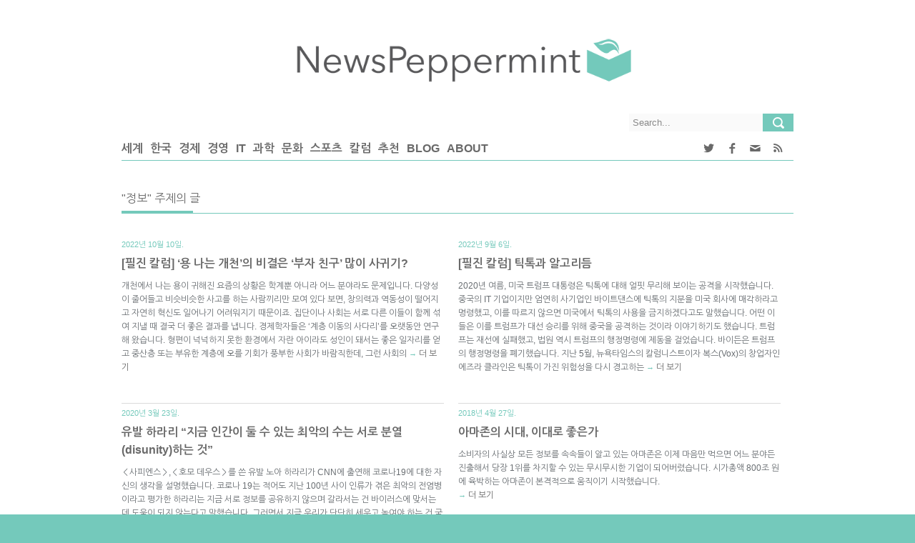

--- FILE ---
content_type: text/html; charset=UTF-8
request_url: https://newspeppermint.com/tag/%EC%A0%95%EB%B3%B4/
body_size: 14886
content:
<!DOCTYPE html >

<!--[if 0]필진들의 시간대(미국)와 독자들의 시간대(한국) 차이로 인해 사이트내에서 표시되는 날짜와 URL에 포함된 날짜 사이에 하루만큼의 괴리가 있습니다. ㅜㅜ 사이트 태생적인 문제... 
[endif]-->
<!--[if lt IE 7 ]><html class="ie ie6" lang="en"> <![endif]-->
<!--[if IE 7 ]><html class="ie ie7" lang="en"> <![endif]-->
<!--[if IE 8 ]><html class="ie ie8" lang="en"> <![endif]-->
<!--[if (gte IE 9)|!(IE)]><!-->
<html lang="ko-KR" xmlns:fb="https://www.facebook.com/2008/fbml" xmlns:addthis="https://www.addthis.com/help/api-spec" > <!--<![endif]-->
<head>

<meta http-equiv="Content-Type" content="text/html; charset=utf-8" />
<meta name="viewport" content="width=device-width, initial-scale=1, maximum-scale=1, user-scalable=no">
<style>
@media print {
	#header, #aside, #footer, .yarpp-related, .sharebox, .comments, .meta { display:none !important; }
	div {margin: 0 auto !important; max-width: 100% !important; overflow: visible !important}
	#content > div.container > div.main-content > div.single {page-break-inside: auto !important; display: block !important; width: 100% !important; /*page-break-before: always !important;*/ overflow: visible !important}
	#content > div.container > div.main-content > div.single > p { display: block !important; position: relative !important; margin: auto !important;/* page-break-after: always !important; page-break-before: always !important; page-break-inside: always !important; -webkit-region-break-inside: auto !important;*/ min-height: 10px !important;  overflow: visible !important}	
	/*p a {display: none !important;}*/


}</style>
<title>
	  정보</title>
<link rel='stylesheet' id='first-css'  href='https://newspeppermint.com/wp-content/themes/news/shintrue-1.css' type='text/css' media='all' />
<link rel="shortcut icon" href="https://newspeppermint.com/wp-content/uploads/2014/07/Icon_FinalMint_Trans.png" />
<link rel="apple-touch-icon" href="https://newspeppermint.com/wp-content/uploads/2014/07/Icon_FinalMint_Margin.png">
<link rel="apple-touch-icon" sizes="114x114" href="https://newspeppermint.com/wp-content/uploads/2014/07/Icon_FinalMint_Margin.png">
<link rel="apple-touch-icon" sizes="72x72" href="https://newspeppermint.com/wp-content/uploads/2014/07/Icon_FinalMint_Margin.png">
<link rel="apple-touch-icon" sizes="144x144" href="https://newspeppermint.com/wp-content/uploads/2014/07/Icon_FinalMint_Margin.png">
<link rel='dns-prefetch' href='//ajax.googleapis.com' />
<link rel='dns-prefetch' href='//s7.addthis.com' />
<link rel='dns-prefetch' href='//fonts.googleapis.com' />
<link rel='dns-prefetch' href='//s.w.org' />
<link rel="alternate" type="application/rss+xml" title="NewsPeppermint &raquo; 피드" href="https://newspeppermint.com/feed/" />
<link rel="alternate" type="application/rss+xml" title="NewsPeppermint &raquo; 댓글 피드" href="https://newspeppermint.com/comments/feed/" />
<link rel="alternate" type="application/rss+xml" title="NewsPeppermint &raquo; 정보 태그 피드" href="https://newspeppermint.com/tag/%ec%a0%95%eb%b3%b4/feed/" />
	<meta property="og:title" content="[필진 칼럼] ‘용 나는 개천’의 비결은 ‘부자 친구’ 많이 사귀기?"/>
	<meta property="og:description" content="개천에서 나는 용이 귀해진 요즘의 상황은 학계뿐 아니라 어느 분야라도 문제입니다. 다양성이 줄어들고 비슷비슷한 사고를 하는 사람끼리만 모여 있다 보면, 창의력과 역동성이 떨어지고 자연히 혁신도 일어나기 어려워지기 때문이죠. 집단이나 사회는 서로 다른 이들이 함께 섞여 지낼 때 결국 더 좋은 결과를 냅니다. 경제학자들은 ‘계층 이동의 사다리’를 오랫동안 연구해 왔습니다. 형편이 넉넉하지 못한 환경에서 자란 아이라도 성인이 돼서는 좋은 일자리를 얻고 중산층 또는 부유한 계층에 오를 기회가 풍부한 사회가 바람직한데, 그런 사회의 &rarr; 더 보기 " />
	<meta property="og:url" content="https://newspeppermint.com/2022/10/09/npc_friendingbias/"/>
	<meta property="og:type" content="website"
	/>
	<meta property="og:site_name" content="NewsPeppermint"/>	
				<meta property="og:image" content="https://newspeppermint.com/wp-content/uploads/fb_header_img.png" />
		<meta name="twitter:image:src" content="https://newspeppermint.com/wp-content/uploads/fb_header_img.png"/>			
		
	<meta name="twitter:card" content="summary_large_image"/>
	<meta name="twitter:site" content="@newspeppermint"/>
	<meta name="twitter:creator" content="@newspeppermint">
	<meta name="twitter:title" content="[필진 칼럼] ‘용 나는 개천’의 비결은 ‘부자 친구’ 많이 사귀기?"/>
	<meta name="twitter:description" content="개천에서 나는 용이 귀해진 요즘의 상황은 학계뿐 아니라 어느 분야라도 문제입니다. 다양성이 줄어들고 비슷비슷한 사고를 하는 사람끼리만 모여 있다 보면, 창의력과 역동성이 떨어지고 자연히 혁신도 일어나기 어려워지기 때문이죠. 집단이나 사회는 서로 다른 이들이 함께 섞여 지낼 때 결국 더 좋은 결과를 냅니다. 경제학자들은 ‘계층 이동의 사다리’를 오랫동안 연구해 왔습니다. 형편이 넉넉하지 못한 환경에서 자란 아이라도 성인이 돼서는 좋은 일자리를 얻고 중산층 또는 부유한 계층에 오를 기회가 풍부한 사회가 바람직한데, 그런 사회의 &rarr; 더 보기 "/>

<!-- This site uses the Google Analytics by ExactMetrics plugin v6.0.2 - Using Analytics tracking - https://www.exactmetrics.com/ -->
<!-- Note: ExactMetrics is not currently configured on this site. The site owner needs to authenticate with Google Analytics in the ExactMetrics settings panel. -->
<!-- No UA code set -->
<!-- / Google Analytics by ExactMetrics -->
		<script type="text/javascript">
			window._wpemojiSettings = {"baseUrl":"https:\/\/s.w.org\/images\/core\/emoji\/11\/72x72\/","ext":".png","svgUrl":"https:\/\/s.w.org\/images\/core\/emoji\/11\/svg\/","svgExt":".svg","source":{"concatemoji":"https:\/\/newspeppermint.com\/wp-includes\/js\/wp-emoji-release.min.js?ver=4.9.8"}};
			!function(a,b,c){function d(a,b){var c=String.fromCharCode;l.clearRect(0,0,k.width,k.height),l.fillText(c.apply(this,a),0,0);var d=k.toDataURL();l.clearRect(0,0,k.width,k.height),l.fillText(c.apply(this,b),0,0);var e=k.toDataURL();return d===e}function e(a){var b;if(!l||!l.fillText)return!1;switch(l.textBaseline="top",l.font="600 32px Arial",a){case"flag":return!(b=d([55356,56826,55356,56819],[55356,56826,8203,55356,56819]))&&(b=d([55356,57332,56128,56423,56128,56418,56128,56421,56128,56430,56128,56423,56128,56447],[55356,57332,8203,56128,56423,8203,56128,56418,8203,56128,56421,8203,56128,56430,8203,56128,56423,8203,56128,56447]),!b);case"emoji":return b=d([55358,56760,9792,65039],[55358,56760,8203,9792,65039]),!b}return!1}function f(a){var c=b.createElement("script");c.src=a,c.defer=c.type="text/javascript",b.getElementsByTagName("head")[0].appendChild(c)}var g,h,i,j,k=b.createElement("canvas"),l=k.getContext&&k.getContext("2d");for(j=Array("flag","emoji"),c.supports={everything:!0,everythingExceptFlag:!0},i=0;i<j.length;i++)c.supports[j[i]]=e(j[i]),c.supports.everything=c.supports.everything&&c.supports[j[i]],"flag"!==j[i]&&(c.supports.everythingExceptFlag=c.supports.everythingExceptFlag&&c.supports[j[i]]);c.supports.everythingExceptFlag=c.supports.everythingExceptFlag&&!c.supports.flag,c.DOMReady=!1,c.readyCallback=function(){c.DOMReady=!0},c.supports.everything||(h=function(){c.readyCallback()},b.addEventListener?(b.addEventListener("DOMContentLoaded",h,!1),a.addEventListener("load",h,!1)):(a.attachEvent("onload",h),b.attachEvent("onreadystatechange",function(){"complete"===b.readyState&&c.readyCallback()})),g=c.source||{},g.concatemoji?f(g.concatemoji):g.wpemoji&&g.twemoji&&(f(g.twemoji),f(g.wpemoji)))}(window,document,window._wpemojiSettings);
		</script>
		<style type="text/css">
img.wp-smiley,
img.emoji {
	display: inline !important;
	border: none !important;
	box-shadow: none !important;
	height: 1em !important;
	width: 1em !important;
	margin: 0 .07em !important;
	vertical-align: -0.1em !important;
	background: none !important;
	padding: 0 !important;
}
</style>
<link rel='stylesheet' id='flexslider-css'  href='https://newspeppermint.com/wp-content/themes/news/framework/css/flexslider.css?ver=1.0' type='text/css' media='all' />
<link rel='stylesheet' id='fontello-css'  href='https://newspeppermint.com/wp-content/themes/news/framework/css/fontello/fontello.css?ver=1.02' type='text/css' media='all' />
<link rel='stylesheet' id='superfish-css'  href='https://newspeppermint.com/wp-content/themes/news/framework/css/superfish.css?ver=1.0' type='text/css' media='all' />
<link rel='stylesheet' id='ui-css'  href='https://newspeppermint.com/wp-content/themes/news/framework/css/ui.css?ver=1.0' type='text/css' media='all' />
<link rel='stylesheet' id='base-css'  href='https://newspeppermint.com/wp-content/themes/news/framework/css/base.css?ver=1.0' type='text/css' media='all' />
<link rel='stylesheet' id='stylesheet-css'  href='https://newspeppermint.com/wp-content/themes/news/style.css?ver=1' type='text/css' media='all' />
<link rel='stylesheet' id='960-css'  href='https://newspeppermint.com/wp-content/themes/news/framework/css/960.css?ver=1.0' type='text/css' media='all' />
<link rel='stylesheet' id='959-css'  href='https://newspeppermint.com/wp-content/themes/news/framework/css/devices/1000.css?ver=1.0' type='text/css' media='only screen and (min-width: 768px) and (max-width: 1000px)' />
<link rel='stylesheet' id='767-css'  href='https://newspeppermint.com/wp-content/themes/news/framework/css/devices/767.css?ver=1.0' type='text/css' media='only screen and (min-width: 480px) and (max-width: 767px)' />
<link rel='stylesheet' id='479-css'  href='https://newspeppermint.com/wp-content/themes/news/framework/css/devices/479.css?ver=1.0' type='text/css' media='only screen and (min-width: 200px) and (max-width: 479px)' />
<link rel='stylesheet' id='shintrue-css'  href='https://newspeppermint.com/wp-content/themes/news/shintrue.css?ver=1.0' type='text/css' media='all' />
<link rel='stylesheet' id='mytheme-opensans-css'  href='https://fonts.googleapis.com/css?family=Merriweather+Sans%3A400%2C400italic%2C700%2C700italic%7CMerriweather+Sans%3A400%2C400italic%2C700%2C700italic%7CMerriweather+Sans%3A400%2C400italic%2C700%2C700italic%7CMerriweather+Sans%3A400%2C400italic%2C700%2C700italic%7CMerriweather+Sans%3A400%2C400italic%2C700%2C700italic%7CMerriweather+Sans%3A400%2C400italic%2C700%2C700italic%7CMerriweather+Sans%3A400%2C400italic%2C700%2C700italic%7CMerriweather+Sans%3A400%2C400italic%2C700%2C700italic%7CMerriweather+Sans%3A400%2C400italic%2C700%2C700italic%7CMerriweather+Sans%3A400%2C400italic%2C700%2C700italic%7CMerriweather+Sans%3A400%2C400italic%2C700%2C700italic%7CMerriweather+Sans%3A400%2C400italic%2C700%2C700italic&#038;ver=4.9.8' type='text/css' media='all' />
<link rel='stylesheet' id='addthis_all_pages-css'  href='https://newspeppermint.com/wp-content/plugins/addthis/frontend/build/addthis_wordpress_public.min.css?ver=4.9.8' type='text/css' media='all' />
<script type='text/javascript' src='https://s7.addthis.com/js/300/addthis_widget.js?ver=4.9.8#pubid=wp-bbd2fee898e79f829804b5a3d13199c2'></script>
<link rel='https://api.w.org/' href='https://newspeppermint.com/wp-json/' />
<link rel="EditURI" type="application/rsd+xml" title="RSD" href="https://newspeppermint.com/xmlrpc.php?rsd" />
<link rel="wlwmanifest" type="application/wlwmanifest+xml" href="https://newspeppermint.com/wp-includes/wlwmanifest.xml" /> 
<script data-cfasync="false" type="text/javascript">if (window.addthis_product === undefined) { window.addthis_product = "wpp"; } if (window.wp_product_version === undefined) { window.wp_product_version = "wpp-6.2.6"; } if (window.addthis_share === undefined) { window.addthis_share = {}; } if (window.addthis_config === undefined) { window.addthis_config = {"data_track_clickback":true,"ignore_server_config":true,"ui_atversion":300}; } if (window.addthis_layers === undefined) { window.addthis_layers = {}; } if (window.addthis_layers_tools === undefined) { window.addthis_layers_tools = [{"responsiveshare":{"numPreferredServices":4,"counts":"none","size":"32px","style":"responsive","shareCountThreshold":0,"services":"facebook,twitter,kakaotalk,kakao,email","elements":".addthis_inline_share_toolbox_82gh,.at-below-post,.at-above-post","id":"responsiveshare"}}]; } else { window.addthis_layers_tools.push({"responsiveshare":{"numPreferredServices":4,"counts":"none","size":"32px","style":"responsive","shareCountThreshold":0,"services":"facebook,twitter,kakaotalk,kakao,email","elements":".addthis_inline_share_toolbox_82gh,.at-below-post,.at-above-post","id":"responsiveshare"}});  } if (window.addthis_plugin_info === undefined) { window.addthis_plugin_info = {"info_status":"enabled","cms_name":"WordPress","plugin_name":"Share Buttons by AddThis","plugin_version":"6.2.6","plugin_mode":"WordPress","anonymous_profile_id":"wp-bbd2fee898e79f829804b5a3d13199c2","page_info":{"template":"archives","post_type":""},"sharing_enabled_on_post_via_metabox":false}; } 
                    (function() {
                      var first_load_interval_id = setInterval(function () {
                        if (typeof window.addthis !== 'undefined') {
                          window.clearInterval(first_load_interval_id);
                          if (typeof window.addthis_layers !== 'undefined' && Object.getOwnPropertyNames(window.addthis_layers).length > 0) {
                            window.addthis.layers(window.addthis_layers);
                          }
                          if (Array.isArray(window.addthis_layers_tools)) {
                            for (i = 0; i < window.addthis_layers_tools.length; i++) {
                              window.addthis.layers(window.addthis_layers_tools[i]);
                            }
                          }
                        }
                     },1000)
                    }());
                </script>
<!-- Custom CSS Codes
========================================================= -->

<!--[if IE]>
<style type="text/css">
  .controller{
		width:100%;
	}
</style>
<![endif]-->

<style>
	

	
	
	body{
		 
		font-size:12px; 
		font-weight:normal;  
		color:#454545;
	}
	body{
				background:url('') repeat top;
				
		background-color:#333;
		
	}
	
	@media only screen and (min-width: 1060px) and (max-width: 10000px) {
	.controller{
		width:100%;
	}
	}
	
	p{
		 
		font-size:12px; 
		font-weight:normal;  
		color:#454545;
		margin-top:0;
		margin-bottom:15px;
	}
	.logo{
		margin:45px 10px 30px 10px;
	}
	#nav a{text-transform:uppercase;}
	.sf-menu li a{
		 
		font-size:13px; 
		font-weight:bold;  
		color:#696969;
		text-transform:uppercase;}
	
	#carousel li:nth-child(1){
		border-bottom:none;
	}
	
	.sf-menu>li{
		margin-right:30px;
	}
	
	
	
	.sf-menu>li:hover>ul,
	.sf-menu>li.sfHover>ul {border-top:	4px solid #74c9bb;}
	nav#nav{border-bottom:1px solid #74c9bb;}
	.sf-menu>li>a:hover{border-bottom:3px solid #74c9bb;}
	.sf-menu>li.current-menu-item>a{border-bottom:3px solid #74c9bb;}
	.search .fs, .search2 .fs{background-color:#74c9bb;}
	.search .fs:hover, .search2 .fs:hover{background-color:#74c9bb;}
	a{color:#74c9bb;}
	h5.line{border-bottom:1px solid #74c9bb;}
	span.liner{border-bottom:4px solid #74c9bb;}
	.badg{background:#74c9bb;}
	.block span, .bestreview span, .block2 span, span.meta{color:#74c9bb;}
	.flex-direction-nav a{background-color:#74c9bb}
	.flexslider:hover .flex-next:hover, .flexslider:hover .flex-prev:hover {background-color:#74c9bb;}
	.ui-tabs .ui-tabs-nav li.ui-tabs-active {border-bottom:3px solid #74c9bb;}
	.ui-tabs .ui-tabs-panel {border-top:1px solid #74c9bb;}
	.ui-state-active .ui-icon{background-color:#74c9bb;}
	p.copyright{background:#74c9bb;}
	#footer{border-bottom:4px solid #74c9bb;}
	span.highlight{background:#74c9bb;}
	.relatednews ul li span{color:#74c9bb;}
	.comment-data p span{color:#74c9bb;}
	a.comment-reply-link:hover{background:#74c9bb;}
	.tagcloud a:hover{background:#74c9bb;}
	.pagination ul li span{	background-color:#74c9bb;}
	span.dropcap-box{background:#74c9bb;}
	span.dropcap-circle{background:#74c9bb;}
	.next:hover, .prev:hover {background-color:#74c9bb;}
	input#submit{background-color:#74c9bb;}
	a.send{background-color:#74c9bb;}
	input.wpcf7-submit{background-color:#74c9bb;}
	.pagination ul li a:hover{background-color:#74c9bb;}
	::-moz-selection { background: #74c9bb; color: #fff; text-shadow: none; }
	.::selection { background: #74c9bb; color: #fff; text-shadow: none; }
	
	h5.line{
		text-transform:uppercase;
	}
		
	h1{
		 
		font-size:24px; 
		font-weight:normal;  
		color:#454545;	
	}
	
	h2{
		 
		font-size:22px; 
		font-weight:normal;  
		color:#454545;	
	}
	
	h3{
		 
		font-size:20px; 
		font-weight:normal;  
		color:#454545;	
	}
	
	h4{
		 
		font-size:18px; 
		font-weight:normal;  
		color:#454545;	
	}
	
	h5{
		 
		font-size:16px; 
		font-weight:normal;  
		color:#454545;	
	}
	
	h6{
		 
		font-size:14px; 
		font-weight:normal;  
		color:#454545;	
	}
	.ui-tabs .ui-tabs-nav li{
		 
		font-size:14px; 
		font-weight:normal;  
		color:#454545;	
	}
	
	#mypassion-review-wrapper p, .mypassion-review-wrapper span .mypassion-user-review-description span, .mypassion-user-review-description b, .mypassion-review-criteria span{
		 
		font-size:12px; 
		font-weight:normal;  
	}
	#mypassion-review-wrapper h1{
		 
		font-size:24px; 
		font-weight:normal;  
	}
	#mypassion-review-wrapper h6{
		 
		font-size:14px; 
		font-weight:normal;  
	}
	#mypassion-review-wrapper #mypassion-review-header{
		 
		font-size:14px; 
		font-weight:normal;  
	}
	
	.next:hover, .prev:hover {
		background: -webkit-gradient(linear, 0% 0%, 0% 100%, from(#74c9bb), to(#C7E5DD)); /* Safari 4-5, Chrome 1-9 */ 
		background: -webkit-linear-gradient(top, #74c9bb, #C7E5DD);/* Safari 5.1, Chrome 10+ */  
		background: -moz-linear-gradient(top, #74c9bb, #C7E5DD); /* Firefox 3.6+ */ 
		background: -ms-linear-gradient(top, #74c9bb, #C7E5DD); /* IE 10 */ 
		background: -o-linear-gradient(top, #74c9bb, #C7E5DD);/* Opera 11.10+ */ 
	}
	input#submit, input[type="submit"]{
		background: -webkit-gradient(linear, 0% 0%, 0% 100%, from(#74c9bb), to(#C7E5DD)); /* Safari 4-5, Chrome 1-9 */ 
		background: -webkit-linear-gradient(top, #74c9bb, #C7E5DD);/* Safari 5.1, Chrome 10+ */  
		background: -moz-linear-gradient(top, #74c9bb, #C7E5DD); /* Firefox 3.6+ */ 
		background: -ms-linear-gradient(top, #74c9bb, #C7E5DD); /* IE 10 */ 
		background: -o-linear-gradient(top, #74c9bb, #C7E5DD);/* Opera 11.10+ */ 
	}
	input#submit:hover, input[type="submit"]:hover{
		background: -webkit-gradient(linear, 0% 0%, 0% 100%, from(#C7E5DD), to(#74c9bb)); /* Safari 4-5, Chrome 1-9 */ 
		background: -webkit-linear-gradient(top, #C7E5DD, #74c9bb);/* Safari 5.1, Chrome 10+ */  
		background: -moz-linear-gradient(top, #C7E5DD, #74c9bb); /* Firefox 3.6+ */ 
		background: -ms-linear-gradient(top, #C7E5DD, #74c9bb); /* IE 10 */ 
		background: -o-linear-gradient(top, #C7E5DD, #74c9bb);/* Opera 11.10+ */ 
		background-color:#555;
	}
	a.send{
		background: -webkit-gradient(linear, 0% 0%, 0% 100%, from(#74c9bb), to(#C7E5DD)); /* Safari 4-5, Chrome 1-9 */ 
		background: -webkit-linear-gradient(top, #74c9bb, #C7E5DD);/* Safari 5.1, Chrome 10+ */  
		background: -moz-linear-gradient(top, #74c9bb, #C7E5DD); /* Firefox 3.6+ */ 
		background: -ms-linear-gradient(top, #74c9bb, #C7E5DD); /* IE 10 */ 
		background: -o-linear-gradient(top, #74c9bb, #C7E5DD);/* Opera 11.10+ */ 
	}
	a.send:hover{
		background: -webkit-gradient(linear, 0% 0%, 0% 100%, from(#C7E5DD), to(#74c9bb)); /* Safari 4-5, Chrome 1-9 */ 
		background: -webkit-linear-gradient(top, #C7E5DD, #74c9bb);/* Safari 5.1, Chrome 10+ */  
		background: -moz-linear-gradient(top, #C7E5DD, #74c9bb); /* Firefox 3.6+ */ 
		background: -ms-linear-gradient(top, #C7E5DD, #74c9bb); /* IE 10 */ 
		background: -o-linear-gradient(top, #C7E5DD, #74c9bb);/* Opera 11.10+ */ 
		background-color:#555;
		text-decoration:none;
	}
	.pagination ul li a:hover{
		background: -webkit-gradient(linear, 0% 0%, 0% 100%, from(#74c9bb), to(#C7E5DD)); /* Safari 4-5, Chrome 1-9 */ 
		background: -webkit-linear-gradient(top, #74c9bb, #C7E5DD);/* Safari 5.1, Chrome 10+ */  
		background: -moz-linear-gradient(top, #74c9bb, #C7E5DD); /* Firefox 3.6+ */ 
		background: -ms-linear-gradient(top, #74c9bb, #C7E5DD); /* IE 10 */ 
		background: -o-linear-gradient(top, #74c9bb, #C7E5DD);/* Opera 11.10+ */ 
	}
	.pagination ul li span{
		background: -webkit-gradient(linear, 0% 0%, 0% 100%, from(#74c9bb), to(#C7E5DD)); /* Safari 4-5, Chrome 1-9 */ 
		background: -webkit-linear-gradient(top, #74c9bb, #C7E5DD);/* Safari 5.1, Chrome 10+ */  
		background: -moz-linear-gradient(top, #74c9bb, #C7E5DD); /* Firefox 3.6+ */ 
		background: -ms-linear-gradient(top, #74c9bb, #C7E5DD); /* IE 10 */ 
		background: -o-linear-gradient(top, #74c9bb, #C7E5DD);/* Opera 11.10+ */ 
	}
	div#tabs{
		border:none;
	}
	div#tabs ul{background:none;}
	div#tabs li{
		border-left:none;
		border-top:none;
		border-right:none;	
	}
	.caroufredsel_wrapper{
		min-height:175px;		
	}

		.controller2{ 	background:#FFF; }
.sf-menu>li>a{ 	border-bottom:3px solid #FFF; }
.sf-menu li ul{	background:#fafafa;}
div.search{		background:#fafafa;}
div.search2{	background:#fafafa;}
.block li, .bestreview li, .block3 li{border-bottom:1px solid #dbdbdb;}
.block a, .bestreview a{		color:#696969;}
#footer{		background:#fafafa;}
footer#footer h1, footer#footer h2, footer#footer h3, footer#footer h4, footer#footer h5, footer#footer h6 {color:#696969;}
h1 a, h2 a, h3 a, h4 a, h5 a, h6 a{	color:#696969;}
h1, h2, h3, h4, h5, h6{	color:#696969;}



.ui-state-active a,
.ui-state-active a:link,
.ui-state-active a:visited {color: #696969;}

.ui-state-default a,
.ui-state-default a:link,
.ui-state-default a:visited {	color: #696969;}

.ui-tabs-panel ul li{border-bottom:1px solid #dbdbdb;}
.tagcloud a{background:#f4f4f4;}
.sidebar ul.social li{background:#fafafa;}
.sidebar ul.social li span{color:#696969;}
.ui-tabs-panel a.title{	color:#696969;}
.sidebar ul.ads125 li a{background:#fafafa;}
.widget_nav_menu ul a{color:#696969;}

.ui-state-hover a,
.ui-state-hover a:hover,
.ui-state-hover a:link,
.ui-state-hover a:visited {
	color: #696969;
}
.ui-state-active,
.ui-widget-content .ui-state-active,
.ui-widget-header .ui-state-active {
	color: #696969;
}
.ui-state-default,
.ui-widget-content .ui-state-default,
.ui-widget-header .ui-state-default {
	color: #696969;
}
.breadcrumbs{
	border-bottom:1px solid #dbdbdb;
}
.pagination ul li a{
	background: -webkit-gradient(linear, 0% 0%, 0% 100%, from(#e2e2e2), to(#c9c9c9)); /* Safari 4-5, Chrome 1-9 */ 
	background: -webkit-linear-gradient(top, #e2e2e2, #c9c9c9);/* Safari 5.1, Chrome 10+ */  
	background: -moz-linear-gradient(top, #e2e2e2, #c9c9c9); /* Firefox 3.6+ */ 
	background: -ms-linear-gradient(top, #e2e2e2, #c9c9c9); /* IE 10 */ 
	background: -o-linear-gradient(top, #e2e2e2, #c9c9c9);/* Opera 11.10+ */ 
	background-color:#555;
}
nav.is-sticky{
	background:url(https://newspeppermint.com/wp-content/themes/news/framework/img/nav_bg1.png);
}

	


	
/* shintrue start */
body {background-image: none; background-color: #74c9bb}
/* shintrue end */
</style>

</head>

<body class="archive tag tag-1069">
	<!-- Category IDs: 17474 --><!-- Category ID for slug "npsbs": 17791 -->
<div id="fb-root"></div>

<!-- Body Wrapper -->
<div class="body-wrapper">
	<div class="controller">
    <div class="controller2">
    
    <!-- Header -->
        <header id="header">
            <div class="container">
            
                <div class="column">
                    <div class="logo">
                        <a href="https://newspeppermint.com"><img src="https://newspeppermint.com/wp-content/uploads/2014/07/NPlogo3.png" alt="" /></a>
                    </div>
                    
                                        

                    
                    <!-- Nav -->
                    <nav id="nav"	
                    >						
						<div class="search desktop-only">
                        <form action="https://newspeppermint.com/" method="get">
                            <input type="text" value="Search..." onblur="if(this.value=='') this.value=this.defaultValue;" onfocus="if(this.value==this.defaultValue) this.value='';" class="ft" name="s"/>
                            <input type="submit" value="" class="fs">
                        </form>
                    	</div>              

                    	<div class="menu-site-container"><ul id="menu-main" class="sf-menu desktop-only"><li id="menu-item-26032" class="menu-item menu-item-type-taxonomy menu-item-object-category menu-item-26032"><a href="https://newspeppermint.com/category/world-politics/">세계</a></li>
<li id="menu-item-26035" class="menu-item menu-item-type-taxonomy menu-item-object-category menu-item-26035"><a href="https://newspeppermint.com/category/korea/">한국</a></li>
<li id="menu-item-26029" class="menu-item menu-item-type-taxonomy menu-item-object-category menu-item-26029"><a href="https://newspeppermint.com/category/economy/">경제</a></li>
<li id="menu-item-26028" class="menu-item menu-item-type-taxonomy menu-item-object-category menu-item-26028"><a href="https://newspeppermint.com/category/business/">경영</a></li>
<li id="menu-item-27757" class="menu-item menu-item-type-taxonomy menu-item-object-category menu-item-27757"><a href="https://newspeppermint.com/category/it/">IT</a></li>
<li id="menu-item-26030" class="menu-item menu-item-type-taxonomy menu-item-object-category menu-item-26030"><a href="https://newspeppermint.com/category/science-environment/">과학</a></li>
<li id="menu-item-26031" class="menu-item menu-item-type-taxonomy menu-item-object-category menu-item-26031"><a href="https://newspeppermint.com/category/lifestyle/">문화</a></li>
<li id="menu-item-26033" class="menu-item menu-item-type-taxonomy menu-item-object-category menu-item-26033"><a href="https://newspeppermint.com/category/sports/">스포츠</a></li>
<li id="menu-item-26034" class="menu-item menu-item-type-taxonomy menu-item-object-category menu-item-26034"><a href="https://newspeppermint.com/category/column/">칼럼</a></li>
<li id="menu-item-30390" class="menu-item menu-item-type-taxonomy menu-item-object-category menu-item-30390"><a href="https://newspeppermint.com/category/%ec%b6%94%ec%b2%9c/">추천</a></li>
<li id="menu-item-26085" class="menu-item menu-item-type-taxonomy menu-item-object-category menu-item-26085"><a href="https://newspeppermint.com/category/blog/">Blog</a></li>
<li id="menu-item-26054" class="menu-item menu-item-type-post_type menu-item-object-page menu-item-26054"><a href="https://newspeppermint.com/about/">About</a></li>
</ul></div>						<div class="menu-container header-container mobile-only">
						<select name="archive-dropdown">							
							<option value="" class="icon-drawer option-default">&#x2630;</option>
							<option value='/about'>About</option>
							<option value='/category/blog'>Blog</option>
							<option value="/category/world-politics/">세계</option>
							<option value="/category/korea/">한국</option>
							<option value="/category/economy/">경제</option>
							<option value="/category/business/">경영</option>
							<option value="/category/science-environment/">과학</option>
							<option value="/category/it/">IT</option>							
							<option value="/category/lifestyle/">문화</option>
							<option value="/category/sports/">스포츠</option>
							<option value="/category/column/">칼럼</option>
							<option value="/donate">DONATE</option>
						</select></div>
						<div class="icon-search mobile-only"></div>

                        <div class="social-container header-container desktop-only"><ul id="menu-network" class="sf-menu">
							                        	<li id="menu-item-twitter" class="menu-item menu-item-type-custom menu-item-object-custom no-current-menu-item no-current_page_item menu-item-twitter"><a href="//twitter.com/newspeppermint" target="_blank"><i class="icon-twitter"><span class="text-alt-icon">Twitter</span></i></a></li>
							<li id="menu-item-fb" class="menu-item menu-item-type-taxonomy menu-item-object-category menu-item-fb"><a href="//facebook.com/newspeppermint" target="_blank"><i class="icon-facebook"><span class="text-alt-icon">Facebook</span></i></a></li>
							<li id="menu-item-email" class="menu-item menu-item-type-taxonomy menu-item-object-category menu-item-email"><a href="http://newspeppermint.us4.list-manage.com/subscribe?u=20844987f7cdf6a6f2c4e3ce9&id=bf71e8e42b" target="_blank"><i class="icon-mail"><span class="text-alt-icon">email</span></i></a></li>
							<li id="menu-item-rss" class="menu-item menu-item-type-taxonomy menu-item-object-category menu-item-rss"><a href="/rss" target="_blank"><i class="icon-rss"><span class="text-alt-icon">RSS</span></i></a></li>							
						</ul>
						</div>		
						<div class="follow-container header-container mobile-only">
						<select name="archive-dropdown">
						<option value="" class="option-default">FOLLOW</option>
							<option value='//twitter.com/newspeppermint'>Twitter</option>
							<option value='//facebook.com/newspeppermint'>Facebook</option>
							<option value='//newspeppermint.us4.list-manage.com/subscribe?u=20844987f7cdf6a6f2c4e3ce9&id=bf71e8e42b'>Email</option>
							<option value='/rss'>RSS</option>							
						</select></div>
                    </nav>
                    <!-- /Nav -->
                </div>
            </div>
        </header>
        <!-- /Header -->
    <!-- Content -->
        <section id="content">
            <div class="container">
            	<!-- Main Content -->
                
                                
                <div class="main-content ">
                	<div class="column no-two-third">
						                                                    <h5 class="title line">"정보" 주제의 글</h5>
                                            	<span class="liner"></span>
						 
                        <div class="outerwide">
    
                            <ul class="block2">
                                                                
                                <li>
                                    <div id="post-75386" class="post-75386 post type-post status-publish format-standard hentry category-naver-premium tag-17825 tag-5135 tag-2049 tag-1443 tag-958 tag-1069 tag-731 tag-336">
                                        <p>
                                            <span>2022년 10월 10일.</span>
                                            <span class="art-title"><a href="https://newspeppermint.com/2022/10/09/npc_friendingbias/">[필진 칼럼] ‘용 나는 개천’의 비결은 ‘부자 친구’ 많이 사귀기?</a></span>
                                        </p>
                                                                                                                            
                                                                                        
                                        										                                        <a href="https://newspeppermint.com/2022/10/09/npc_friendingbias/"></a>										
                            				<p><div class="at-above-post-arch-page addthis_tool" data-url="https://newspeppermint.com/2022/10/09/npc_friendingbias/"></div>개천에서 나는 용이 귀해진 요즘의 상황은 학계뿐 아니라 어느 분야라도 문제입니다. 다양성이 줄어들고 비슷비슷한 사고를 하는 사람끼리만 모여 있다 보면, 창의력과 역동성이 떨어지고 자연히 혁신도 일어나기 어려워지기 때문이죠. 집단이나 사회는 서로 다른 이들이 함께 섞여 지낼 때 결국 더 좋은 결과를 냅니다. 경제학자들은 ‘계층 이동의 사다리’를 오랫동안 연구해 왔습니다. 형편이 넉넉하지 못한 환경에서 자란 아이라도 성인이 돼서는 좋은 일자리를 얻고 중산층 또는 부유한 계층에 오를 기회가 풍부한 사회가 바람직한데, 그런 사회의 <span class="meta-nav">&rarr;</span> <a href="https://newspeppermint.com/2022/10/09/npc_friendingbias/">더 보기 </a><!-- AddThis Advanced Settings above via filter on get_the_excerpt --><!-- AddThis Advanced Settings below via filter on get_the_excerpt --><!-- AddThis Advanced Settings generic via filter on get_the_excerpt --><!-- AddThis Share Buttons above via filter on get_the_excerpt --><!-- AddThis Share Buttons below via filter on get_the_excerpt --><div class="at-below-post-arch-page addthis_tool" data-url="https://newspeppermint.com/2022/10/09/npc_friendingbias/"></div><!-- AddThis Share Buttons generic via filter on get_the_excerpt -->	</p><div class="at-above-post-arch-page addthis_tool" data-url="https://newspeppermint.com/2022/10/09/npc_friendingbias/"></div><!-- AddThis Advanced Settings above via filter on the_excerpt --><!-- AddThis Advanced Settings below via filter on the_excerpt --><!-- AddThis Advanced Settings generic via filter on the_excerpt --><!-- AddThis Share Buttons above via filter on the_excerpt --><!-- AddThis Share Buttons below via filter on the_excerpt --><div class="at-below-post-arch-page addthis_tool" data-url="https://newspeppermint.com/2022/10/09/npc_friendingbias/"></div><!-- AddThis Share Buttons generic via filter on the_excerpt -->                                    </div>
                                </li>
                                
                                                                
                                <li>
                                    <div id="post-75239" class="post-75239 post type-post status-publish format-standard hentry category-naver-premium tag-sns tag-15739 tag-1604 tag-958 tag-15601 tag-1221 tag-1069 tag-370 tag-14203 tag-17287">
                                        <p>
                                            <span>2022년 9월 6일.</span>
                                            <span class="art-title"><a href="https://newspeppermint.com/2022/09/05/npc_tiktok/">[필진 칼럼] 틱톡과 알고리듬</a></span>
                                        </p>
                                                                                                                            
                                                                                        
                                        										                                        <a href="https://newspeppermint.com/2022/09/05/npc_tiktok/"></a>										
                            				<p><div class="at-above-post-arch-page addthis_tool" data-url="https://newspeppermint.com/2022/09/05/npc_tiktok/"></div>2020년 여름, 미국 트럼프 대통령은 틱톡에 대해 얼핏 무리해 보이는 공격을 시작했습니다. 중국의 IT 기업이지만 엄연히 사기업인 바이트댄스에 틱톡의 지분을 미국 회사에 매각하라고 명령했고, 이를 따르지 않으면 미국에서 틱톡의 사용을 금지하겠다고도 말했습니다. 어떤 이들은 이를 트럼프가 대선 승리를 위해 중국을 공격하는 것이라 이야기하기도 했습니다. 트럼프는 재선에 실패했고, 법원 역시 트럼프의 행정명령에 제동을 걸었습니다. 바이든은 트럼프의 행정명령을 폐기했습니다. 지난 5월, 뉴욕타임스의 칼럼니스트이자 복스(Vox)의 창업자인 에즈라 클라인은 틱톡이 가진 위험성을 다시 경고하는 <span class="meta-nav">&rarr;</span> <a href="https://newspeppermint.com/2022/09/05/npc_tiktok/">더 보기 </a><!-- AddThis Advanced Settings above via filter on get_the_excerpt --><!-- AddThis Advanced Settings below via filter on get_the_excerpt --><!-- AddThis Advanced Settings generic via filter on get_the_excerpt --><!-- AddThis Share Buttons above via filter on get_the_excerpt --><!-- AddThis Share Buttons below via filter on get_the_excerpt --><div class="at-below-post-arch-page addthis_tool" data-url="https://newspeppermint.com/2022/09/05/npc_tiktok/"></div><!-- AddThis Share Buttons generic via filter on get_the_excerpt -->	</p><div class="at-above-post-arch-page addthis_tool" data-url="https://newspeppermint.com/2022/09/05/npc_tiktok/"></div><!-- AddThis Advanced Settings above via filter on the_excerpt --><!-- AddThis Advanced Settings below via filter on the_excerpt --><!-- AddThis Advanced Settings generic via filter on the_excerpt --><!-- AddThis Share Buttons above via filter on the_excerpt --><!-- AddThis Share Buttons below via filter on the_excerpt --><div class="at-below-post-arch-page addthis_tool" data-url="https://newspeppermint.com/2022/09/05/npc_tiktok/"></div><!-- AddThis Share Buttons generic via filter on the_excerpt -->                                    </div>
                                </li>
                                
                                                                
                                <li>
                                    <div id="post-67993" class="post-67993 post type-post status-publish format-standard hentry category-science-environment tag-2147 tag-4601 tag-9018 tag-14937 tag-16382 tag-16381 tag-1069 tag-17176 tag-17203 tag-6085">
                                        <p>
                                            <span>2020년 3월 23일.</span>
                                            <span class="art-title"><a href="https://newspeppermint.com/2020/03/22/yuvalhararioncovid19/">유발 하라리 &#8220;지금 인간이 둘 수 있는 최악의 수는 서로 분열(disunity)하는 것&#8221;</a></span>
                                        </p>
                                                                                                                            
                                                                                        
                                        										                                        <a href="https://newspeppermint.com/2020/03/22/yuvalhararioncovid19/"></a>										
                            				<p><div class="at-above-post-arch-page addthis_tool" data-url="https://newspeppermint.com/2020/03/22/yuvalhararioncovid19/"></div>＜사피엔스＞,＜호모 데우스＞를 쓴 유발 노아 하라리가 CNN에 출연해 코로나19에 대한 자신의 생각을 설명했습니다. 코로나 19는 적어도 지난 100년 사이 인류가 겪은 최악의 전염병이라고 평가한 하라리는 지금 서로 정보를 공유하지 않으며 갈라서는 건 바이러스에 맞서는 데 도움이 되지 않는다고 말했습니다. 그러면서 지금 우리가 단단히 세우고 높여야 하는 건 국경이 아니라 인간의 세상과 바이러스의 세상을 차단하는 벽이라고 말했습니다.<!-- AddThis Advanced Settings above via filter on get_the_excerpt --><!-- AddThis Advanced Settings below via filter on get_the_excerpt --><!-- AddThis Advanced Settings generic via filter on get_the_excerpt --><!-- AddThis Share Buttons above via filter on get_the_excerpt --><!-- AddThis Share Buttons below via filter on get_the_excerpt --><div class="at-below-post-arch-page addthis_tool" data-url="https://newspeppermint.com/2020/03/22/yuvalhararioncovid19/"></div><!-- AddThis Share Buttons generic via filter on get_the_excerpt --> <span class="meta-nav">&rarr;</span> <a href="https://newspeppermint.com/2020/03/22/yuvalhararioncovid19/">더 보기 </a>	</p><div class="at-above-post-arch-page addthis_tool" data-url="https://newspeppermint.com/2020/03/22/yuvalhararioncovid19/"></div><!-- AddThis Advanced Settings above via filter on the_excerpt --><!-- AddThis Advanced Settings below via filter on the_excerpt --><!-- AddThis Advanced Settings generic via filter on the_excerpt --><!-- AddThis Share Buttons above via filter on the_excerpt --><!-- AddThis Share Buttons below via filter on the_excerpt --><div class="at-below-post-arch-page addthis_tool" data-url="https://newspeppermint.com/2020/03/22/yuvalhararioncovid19/"></div><!-- AddThis Share Buttons generic via filter on the_excerpt -->                                    </div>
                                </li>
                                
                                                                
                                <li>
                                    <div id="post-49697" class="post-49697 post type-post status-publish format-standard hentry category-business category-economy category-column tag-2636 tag-5119 tag-442 tag-1069">
                                        <p>
                                            <span>2018년 4월 27일.</span>
                                            <span class="art-title"><a href="https://newspeppermint.com/2018/04/26/ageofamazon/">아마존의 시대, 이대로 좋은가</a></span>
                                        </p>
                                                                                                                            
                                                                                        
                                        										                                        <a href="https://newspeppermint.com/2018/04/26/ageofamazon/"></a>										
                            				<p><div class="at-above-post-arch-page addthis_tool" data-url="https://newspeppermint.com/2018/04/26/ageofamazon/"></div>소비자의 사실상 모든 정보를 속속들이 알고 있는 아마존은 이제 마음만 먹으면 어느 분야든 진출해서 당장 1위를 차지할 수 있는 무시무시한 기업이 되어버렸습니다. 시가총액 800조 원에 육박하는 아마존이 본격적으로 움직이기 시작했습니다.<!-- AddThis Advanced Settings above via filter on get_the_excerpt --><!-- AddThis Advanced Settings below via filter on get_the_excerpt --><!-- AddThis Advanced Settings generic via filter on get_the_excerpt --><!-- AddThis Share Buttons above via filter on get_the_excerpt --><!-- AddThis Share Buttons below via filter on get_the_excerpt --><div class="at-below-post-arch-page addthis_tool" data-url="https://newspeppermint.com/2018/04/26/ageofamazon/"></div><!-- AddThis Share Buttons generic via filter on get_the_excerpt --> <span class="meta-nav">&rarr;</span> <a href="https://newspeppermint.com/2018/04/26/ageofamazon/">더 보기 </a>	</p><div class="at-above-post-arch-page addthis_tool" data-url="https://newspeppermint.com/2018/04/26/ageofamazon/"></div><!-- AddThis Advanced Settings above via filter on the_excerpt --><!-- AddThis Advanced Settings below via filter on the_excerpt --><!-- AddThis Advanced Settings generic via filter on the_excerpt --><!-- AddThis Share Buttons above via filter on the_excerpt --><!-- AddThis Share Buttons below via filter on the_excerpt --><div class="at-below-post-arch-page addthis_tool" data-url="https://newspeppermint.com/2018/04/26/ageofamazon/"></div><!-- AddThis Share Buttons generic via filter on the_excerpt -->                                    </div>
                                </li>
                                
                                                                
                                <li>
                                    <div id="post-46783" class="post-46783 post type-post status-publish format-standard hentry category-it category-14239 category-column tag-15739 tag-1069 tag-271 tag-336">
                                        <p>
                                            <span>2017년 11월 15일.</span>
                                            <span class="art-title"><a href="https://newspeppermint.com/2017/11/14/fakenews-2/">가짜뉴스 해결책, 사람들의 감정적, 사회적 동기를 이해하는 데서 출발해야</a></span>
                                        </p>
                                                                                                                            
                                                                                        
                                        										                                        <a href="https://newspeppermint.com/2017/11/14/fakenews-2/"></a>										
                            				<p><div class="at-above-post-arch-page addthis_tool" data-url="https://newspeppermint.com/2017/11/14/fakenews-2/"></div>영국의 사전출판사 콜린스가 선정한 올해의 단어는 실망스럽게도 “가짜뉴스”입니다. 그동안 기자들, 학자들, 정책 입안자들은 해당 단어를 지나치게 많이 사용했고, 이는 가짜뉴스와 관련된 논란을 단순화했습니다. 가짜뉴스라는 용어 자체는 문제의 본질을 설명하기에 매우 부정확합니다. 더 큰 문제는 정치인들이 이 단어를 언론에 맞서거나, 언론의 자유를 억압하는 도구로 사용하고 있다는 점입니다. 먼저 왜 가짜뉴스가 만들어졌는지부터 생각해봅시다. 사람들이 가짜뉴스를 생산하는 데는 정치적, 재정적, 심리적, 사회적 동기가 존재합니다. 심리적 동기는 개인의 만족과 연관되어 있고, 사회적 동기는 개인의 <span class="meta-nav">&rarr;</span> <a href="https://newspeppermint.com/2017/11/14/fakenews-2/">더 보기 </a><!-- AddThis Advanced Settings above via filter on get_the_excerpt --><!-- AddThis Advanced Settings below via filter on get_the_excerpt --><!-- AddThis Advanced Settings generic via filter on get_the_excerpt --><!-- AddThis Share Buttons above via filter on get_the_excerpt --><!-- AddThis Share Buttons below via filter on get_the_excerpt --><div class="at-below-post-arch-page addthis_tool" data-url="https://newspeppermint.com/2017/11/14/fakenews-2/"></div><!-- AddThis Share Buttons generic via filter on get_the_excerpt -->	</p><div class="at-above-post-arch-page addthis_tool" data-url="https://newspeppermint.com/2017/11/14/fakenews-2/"></div><!-- AddThis Advanced Settings above via filter on the_excerpt --><!-- AddThis Advanced Settings below via filter on the_excerpt --><!-- AddThis Advanced Settings generic via filter on the_excerpt --><!-- AddThis Share Buttons above via filter on the_excerpt --><!-- AddThis Share Buttons below via filter on the_excerpt --><div class="at-below-post-arch-page addthis_tool" data-url="https://newspeppermint.com/2017/11/14/fakenews-2/"></div><!-- AddThis Share Buttons generic via filter on the_excerpt -->                                    </div>
                                </li>
                                
                                                                
                                <li>
                                    <div id="post-46137" class="post-46137 post type-post status-publish format-standard hentry category-lifestyle category-world-politics tag-10883 tag-2546 tag-16113 tag-5040 tag-28 tag-16114 tag-1069">
                                        <p>
                                            <span>2017년 10월 13일.</span>
                                            <span class="art-title"><a href="https://newspeppermint.com/2017/10/12/singanews/">노래로 뉴스를 읽어주던 시대</a></span>
                                        </p>
                                                                                                                            
                                                                                        
                                        										                                        <a href="https://newspeppermint.com/2017/10/12/singanews/"></a>										
                            				<p><div class="at-above-post-arch-page addthis_tool" data-url="https://newspeppermint.com/2017/10/12/singanews/"></div>글을 읽을 줄 아는 사람이 많지 않았던 것이 가장 큰 이유였습니다.<!-- AddThis Advanced Settings above via filter on get_the_excerpt --><!-- AddThis Advanced Settings below via filter on get_the_excerpt --><!-- AddThis Advanced Settings generic via filter on get_the_excerpt --><!-- AddThis Share Buttons above via filter on get_the_excerpt --><!-- AddThis Share Buttons below via filter on get_the_excerpt --><div class="at-below-post-arch-page addthis_tool" data-url="https://newspeppermint.com/2017/10/12/singanews/"></div><!-- AddThis Share Buttons generic via filter on get_the_excerpt --> <span class="meta-nav">&rarr;</span> <a href="https://newspeppermint.com/2017/10/12/singanews/">더 보기 </a>	</p><div class="at-above-post-arch-page addthis_tool" data-url="https://newspeppermint.com/2017/10/12/singanews/"></div><!-- AddThis Advanced Settings above via filter on the_excerpt --><!-- AddThis Advanced Settings below via filter on the_excerpt --><!-- AddThis Advanced Settings generic via filter on the_excerpt --><!-- AddThis Share Buttons above via filter on the_excerpt --><!-- AddThis Share Buttons below via filter on the_excerpt --><div class="at-below-post-arch-page addthis_tool" data-url="https://newspeppermint.com/2017/10/12/singanews/"></div><!-- AddThis Share Buttons generic via filter on the_excerpt -->                                    </div>
                                </li>
                                
                                                                
                                <li>
                                    <div id="post-43443" class="post-43443 post type-post status-publish format-standard hentry category-world-politics tag-15739 tag-1661 tag-3149 tag-1069 tag-8406">
                                        <p>
                                            <span>2017년 3월 12일.</span>
                                            <span class="art-title"><a href="https://newspeppermint.com/2017/03/11/believeuntruths/">명백한 거짓을 믿게 되는 이유</a></span>
                                        </p>
                                                                                                                            
                                                                                        
                                        										                                        <a href="https://newspeppermint.com/2017/03/11/believeuntruths/"></a>										
                            				<p><div class="at-above-post-arch-page addthis_tool" data-url="https://newspeppermint.com/2017/03/11/believeuntruths/"></div>낫 놓고 기역 자를 모르는 사람, 아니 알려고 하지도 않는 사람이 많지만, 이는 그저 대중이 원래 무지해서 그런 것이 아닙니다. 지식과 정보의 생리가 그렇고, 우리도 누구나 사실 지금 내가 아는 것이 오롯이 내 것이 아니라는 사실을 쉽게 잊습니다. 공동체가 지식을 공유한 덕분에 내가 아는 게 많은 것처럼 느껴질 뿐이라는 명확한 사실을 망각하면 그때부터 우리는 자만에 빠지는 겁니다.<!-- AddThis Advanced Settings above via filter on get_the_excerpt --><!-- AddThis Advanced Settings below via filter on get_the_excerpt --><!-- AddThis Advanced Settings generic via filter on get_the_excerpt --><!-- AddThis Share Buttons above via filter on get_the_excerpt --><!-- AddThis Share Buttons below via filter on get_the_excerpt --><div class="at-below-post-arch-page addthis_tool" data-url="https://newspeppermint.com/2017/03/11/believeuntruths/"></div><!-- AddThis Share Buttons generic via filter on get_the_excerpt --> <span class="meta-nav">&rarr;</span> <a href="https://newspeppermint.com/2017/03/11/believeuntruths/">더 보기 </a>	</p><div class="at-above-post-arch-page addthis_tool" data-url="https://newspeppermint.com/2017/03/11/believeuntruths/"></div><!-- AddThis Advanced Settings above via filter on the_excerpt --><!-- AddThis Advanced Settings below via filter on the_excerpt --><!-- AddThis Advanced Settings generic via filter on the_excerpt --><!-- AddThis Share Buttons above via filter on the_excerpt --><!-- AddThis Share Buttons below via filter on the_excerpt --><div class="at-below-post-arch-page addthis_tool" data-url="https://newspeppermint.com/2017/03/11/believeuntruths/"></div><!-- AddThis Share Buttons generic via filter on the_excerpt -->                                    </div>
                                </li>
                                
                                                                
                                <li>
                                    <div id="post-43331" class="post-43331 post type-post status-publish format-standard hentry category-14239 category-column tag-cia tag-1837 tag-3696 tag-1069 tag-15716 tag-828 tag-14203">
                                        <p>
                                            <span>2017년 2월 27일.</span>
                                            <span class="art-title"><a href="https://newspeppermint.com/2017/02/26/priceciatrump/">&#8220;CIA를 제 천직이라 여기고 일해 왔어요. 트럼프 대통령 때문에 저는 CIA를 나왔습니다.&#8221;</a></span>
                                        </p>
                                                                                                                            
                                                                                        
                                        										                                        <a href="https://newspeppermint.com/2017/02/26/priceciatrump/"></a>										
                            				<p><div class="at-above-post-arch-page addthis_tool" data-url="https://newspeppermint.com/2017/02/26/priceciatrump/"></div>프라이스는 국가를 위해 일하는 정보기관의 보고서조차 자신의 유불리에 근거해 선별적으로 취하려는 트럼프 대통령의 태도에 정보기관 직원들의 사기가 땅에 떨어졌다고 말했습니다.<!-- AddThis Advanced Settings above via filter on get_the_excerpt --><!-- AddThis Advanced Settings below via filter on get_the_excerpt --><!-- AddThis Advanced Settings generic via filter on get_the_excerpt --><!-- AddThis Share Buttons above via filter on get_the_excerpt --><!-- AddThis Share Buttons below via filter on get_the_excerpt --><div class="at-below-post-arch-page addthis_tool" data-url="https://newspeppermint.com/2017/02/26/priceciatrump/"></div><!-- AddThis Share Buttons generic via filter on get_the_excerpt --> <span class="meta-nav">&rarr;</span> <a href="https://newspeppermint.com/2017/02/26/priceciatrump/">더 보기 </a>	</p><div class="at-above-post-arch-page addthis_tool" data-url="https://newspeppermint.com/2017/02/26/priceciatrump/"></div><!-- AddThis Advanced Settings above via filter on the_excerpt --><!-- AddThis Advanced Settings below via filter on the_excerpt --><!-- AddThis Advanced Settings generic via filter on the_excerpt --><!-- AddThis Share Buttons above via filter on the_excerpt --><!-- AddThis Share Buttons below via filter on the_excerpt --><div class="at-below-post-arch-page addthis_tool" data-url="https://newspeppermint.com/2017/02/26/priceciatrump/"></div><!-- AddThis Share Buttons generic via filter on the_excerpt -->                                    </div>
                                </li>
                                
                                                                
                                <li>
                                    <div id="post-40786" class="post-40786 post type-post status-publish format-standard hentry category-it category-world-politics tag-zeynep-tufekci tag-4555 tag-3802 tag-15202 tag-15203 tag-1727 tag-1052 tag-1069 tag-15200 tag-6654 tag-289">
                                        <p>
                                            <span>2016년 7월 22일.</span>
                                            <span class="art-title"><a href="https://newspeppermint.com/2016/07/21/erdoganinternet/">언론에 재갈을 물려 온 에르도안 대통령을 살려낸 인터넷과 소셜미디어</a></span>
                                        </p>
                                                                                                                            
                                                                                        
                                        										                                        <a href="https://newspeppermint.com/2016/07/21/erdoganinternet/"></a>										
                            				<p><div class="at-above-post-arch-page addthis_tool" data-url="https://newspeppermint.com/2016/07/21/erdoganinternet/"></div>3년 전 '나무 혁명' 당시 에르도안은 평화적인 시위대를 쿠데타 세력이라고 맹비난하며, 소셜미디어나 인터넷 사용을 더욱 제한했습니다. 그런데 지난주 군부의 쿠데타 시도를 막아내는 데 가장 큰 공을 세운 것이 다름아닌 소셜미디어와 인터넷을 통한 정보의 흐름이었습니다. <!-- AddThis Advanced Settings above via filter on get_the_excerpt --><!-- AddThis Advanced Settings below via filter on get_the_excerpt --><!-- AddThis Advanced Settings generic via filter on get_the_excerpt --><!-- AddThis Share Buttons above via filter on get_the_excerpt --><!-- AddThis Share Buttons below via filter on get_the_excerpt --><div class="at-below-post-arch-page addthis_tool" data-url="https://newspeppermint.com/2016/07/21/erdoganinternet/"></div><!-- AddThis Share Buttons generic via filter on get_the_excerpt --> <span class="meta-nav">&rarr;</span> <a href="https://newspeppermint.com/2016/07/21/erdoganinternet/">더 보기 </a>	</p><div class="at-above-post-arch-page addthis_tool" data-url="https://newspeppermint.com/2016/07/21/erdoganinternet/"></div><!-- AddThis Advanced Settings above via filter on the_excerpt --><!-- AddThis Advanced Settings below via filter on the_excerpt --><!-- AddThis Advanced Settings generic via filter on the_excerpt --><!-- AddThis Share Buttons above via filter on the_excerpt --><!-- AddThis Share Buttons below via filter on the_excerpt --><div class="at-below-post-arch-page addthis_tool" data-url="https://newspeppermint.com/2016/07/21/erdoganinternet/"></div><!-- AddThis Share Buttons generic via filter on the_excerpt -->                                    </div>
                                </li>
                                
                                                                
                                <li>
                                    <div id="post-32634" class="post-32634 post type-post status-publish format-standard hentry category-it category-column tag-source-guardian tag-written-by-jess-zimmerman tag-4340 tag-1666 tag-958 tag-13283 tag-1069">
                                        <p>
                                            <span>2015년 6월 26일.</span>
                                            <span class="art-title"><a href="https://newspeppermint.com/2015/06/25/timehop/">페이스북의 &#8220;3년 전 오늘&#8221; 기능과 빅브라더</a></span>
                                        </p>
                                                                                                                            
                                                                                        
                                        										                                        <a href="https://newspeppermint.com/2015/06/25/timehop/"></a>										
                            				<p><div class="at-above-post-arch-page addthis_tool" data-url="https://newspeppermint.com/2015/06/25/timehop/"></div>'시간 여행' 기능은 분명 우리들에게 행복했던 순간을 떠올리며 추억에 잠길 수 있는 기회를 주기도 합니다. 하지만 페이스북과 같은 사이트들이 우리가 한 일을 알고 있다는, 어찌 보면 섬뜩한 일일 수도 있습니다. 제스 짐머만이 가디언에 쓴 칼럼을 소개합니다.<!-- AddThis Advanced Settings above via filter on get_the_excerpt --><!-- AddThis Advanced Settings below via filter on get_the_excerpt --><!-- AddThis Advanced Settings generic via filter on get_the_excerpt --><!-- AddThis Share Buttons above via filter on get_the_excerpt --><!-- AddThis Share Buttons below via filter on get_the_excerpt --><div class="at-below-post-arch-page addthis_tool" data-url="https://newspeppermint.com/2015/06/25/timehop/"></div><!-- AddThis Share Buttons generic via filter on get_the_excerpt --> <span class="meta-nav">&rarr;</span> <a href="https://newspeppermint.com/2015/06/25/timehop/">더 보기 </a>	</p><div class="at-above-post-arch-page addthis_tool" data-url="https://newspeppermint.com/2015/06/25/timehop/"></div><!-- AddThis Advanced Settings above via filter on the_excerpt --><!-- AddThis Advanced Settings below via filter on the_excerpt --><!-- AddThis Advanced Settings generic via filter on the_excerpt --><!-- AddThis Share Buttons above via filter on the_excerpt --><!-- AddThis Share Buttons below via filter on the_excerpt --><div class="at-below-post-arch-page addthis_tool" data-url="https://newspeppermint.com/2015/06/25/timehop/"></div><!-- AddThis Share Buttons generic via filter on the_excerpt -->                                    </div>
                                </li>
                                
                                                                
                                <li>
                                    <div id="post-32602" class="post-32602 post type-post status-publish format-standard hentry category-economy category-science-environment tag-damon-centola tag-sciencedaily tag-13240 tag-13243 tag-1069 tag-13244 tag-13242 tag-13241">
                                        <p>
                                            <span>2015년 6월 24일.</span>
                                            <span class="art-title"><a href="https://newspeppermint.com/2015/06/23/social-network-group/">서로 다른 집단으로 묶인 사람들 사이에서 아이디어가 더 쉽게 퍼져나갑니다</a></span>
                                        </p>
                                                                                                                            
                                                                                        
                                        										                                        <a href="https://newspeppermint.com/2015/06/23/social-network-group/"></a>										
                            				<p><div class="at-above-post-arch-page addthis_tool" data-url="https://newspeppermint.com/2015/06/23/social-network-group/"></div>오늘날 사회관계망은 건강한 삶의 방식이나 짝을 고르는 것에서부터 기술을 도입하고 직업을 구하는 일에 이르기까지 삶의 거의 모든 영역에 영향을 끼칩니다. 본 연구는 사회관계망의 크기가 아이디어의 확산에 어떤 영향을 주는지 검토합니다.
<!-- AddThis Advanced Settings above via filter on get_the_excerpt --><!-- AddThis Advanced Settings below via filter on get_the_excerpt --><!-- AddThis Advanced Settings generic via filter on get_the_excerpt --><!-- AddThis Share Buttons above via filter on get_the_excerpt --><!-- AddThis Share Buttons below via filter on get_the_excerpt --><div class="at-below-post-arch-page addthis_tool" data-url="https://newspeppermint.com/2015/06/23/social-network-group/"></div><!-- AddThis Share Buttons generic via filter on get_the_excerpt --> <span class="meta-nav">&rarr;</span> <a href="https://newspeppermint.com/2015/06/23/social-network-group/">더 보기 </a>	</p><div class="at-above-post-arch-page addthis_tool" data-url="https://newspeppermint.com/2015/06/23/social-network-group/"></div><!-- AddThis Advanced Settings above via filter on the_excerpt --><!-- AddThis Advanced Settings below via filter on the_excerpt --><!-- AddThis Advanced Settings generic via filter on the_excerpt --><!-- AddThis Share Buttons above via filter on the_excerpt --><!-- AddThis Share Buttons below via filter on the_excerpt --><div class="at-below-post-arch-page addthis_tool" data-url="https://newspeppermint.com/2015/06/23/social-network-group/"></div><!-- AddThis Share Buttons generic via filter on the_excerpt -->                                    </div>
                                </li>
                                
                                                                
                                <li>
                                    <div id="post-31264" class="post-31264 post type-post status-publish format-standard hentry category-economy category-world-politics tag-nudge tag-5959 tag-10097 tag-2191 tag-1069 tag-7614">
                                        <p>
                                            <span>2015년 1월 21일.</span>
                                            <span class="art-title"><a href="https://newspeppermint.com/2015/01/20/asimplenudge/">저소득층 학생의 교육 성취를 높이는 간단한 &#8216;넛지&#8217;의 힘</a></span>
                                        </p>
                                                                                                                            
                                                                                        
                                        										                                        <a href="https://newspeppermint.com/2015/01/20/asimplenudge/"></a>										
                            				<p><div class="at-above-post-arch-page addthis_tool" data-url="https://newspeppermint.com/2015/01/20/asimplenudge/"></div>저소득층 학생들에게 대학 등록 마감일이나 재정 지원을 받기 위해 필요한 서류가 무엇인지를 알려주는 문자 메시지를 보내는 것만으로도 큰 차이를 만들 수 있습니다. 이런 넛지들은 학생 일인당 드는 비용이 5달러에 불과합니다. <!-- AddThis Advanced Settings above via filter on get_the_excerpt --><!-- AddThis Advanced Settings below via filter on get_the_excerpt --><!-- AddThis Advanced Settings generic via filter on get_the_excerpt --><!-- AddThis Share Buttons above via filter on get_the_excerpt --><!-- AddThis Share Buttons below via filter on get_the_excerpt --><div class="at-below-post-arch-page addthis_tool" data-url="https://newspeppermint.com/2015/01/20/asimplenudge/"></div><!-- AddThis Share Buttons generic via filter on get_the_excerpt --> <span class="meta-nav">&rarr;</span> <a href="https://newspeppermint.com/2015/01/20/asimplenudge/">더 보기 </a>	</p><div class="at-above-post-arch-page addthis_tool" data-url="https://newspeppermint.com/2015/01/20/asimplenudge/"></div><!-- AddThis Advanced Settings above via filter on the_excerpt --><!-- AddThis Advanced Settings below via filter on the_excerpt --><!-- AddThis Advanced Settings generic via filter on the_excerpt --><!-- AddThis Share Buttons above via filter on the_excerpt --><!-- AddThis Share Buttons below via filter on the_excerpt --><div class="at-below-post-arch-page addthis_tool" data-url="https://newspeppermint.com/2015/01/20/asimplenudge/"></div><!-- AddThis Share Buttons generic via filter on the_excerpt -->                                    </div>
                                </li>
                                
                                                            </ul>
                        </div>
                        
                        <div class='pagination'><ul><li><span class='current'>1</span></li><li><a href='https://newspeppermint.com/tag/%EC%A0%95%EB%B3%B4/page/2/' class='inactive' >2</a></li><li><a href='https://newspeppermint.com/tag/%EC%A0%95%EB%B3%B4/page/3/' class='inactive' >3</a></li></ul></div>
                    </div>
                </div>
            <!-- /Main -->
                        <!-- Left Sidebar -->
<!-- /Left Sidebar -->
        </div>    
    </section>
    <!-- / Content -->
    
    <!-- Footer -->
        <footer id="footer" class="ayo">
            <div class="container">
            	<div class="column-one-fourth">
	<div id="nav_menu-2" class="widget widget_nav_menu"><h5 class="line"><span>카테고리</span></h5><span class="liner"></span><div class="menu-site-container"><ul id="menu-site" class="menu"><li class="menu-item menu-item-type-taxonomy menu-item-object-category menu-item-26032"><a href="https://newspeppermint.com/category/world-politics/">세계</a></li>
<li class="menu-item menu-item-type-taxonomy menu-item-object-category menu-item-26035"><a href="https://newspeppermint.com/category/korea/">한국</a></li>
<li class="menu-item menu-item-type-taxonomy menu-item-object-category menu-item-26029"><a href="https://newspeppermint.com/category/economy/">경제</a></li>
<li class="menu-item menu-item-type-taxonomy menu-item-object-category menu-item-26028"><a href="https://newspeppermint.com/category/business/">경영</a></li>
<li class="menu-item menu-item-type-taxonomy menu-item-object-category menu-item-27757"><a href="https://newspeppermint.com/category/it/">IT</a></li>
<li class="menu-item menu-item-type-taxonomy menu-item-object-category menu-item-26030"><a href="https://newspeppermint.com/category/science-environment/">과학</a></li>
<li class="menu-item menu-item-type-taxonomy menu-item-object-category menu-item-26031"><a href="https://newspeppermint.com/category/lifestyle/">문화</a></li>
<li class="menu-item menu-item-type-taxonomy menu-item-object-category menu-item-26033"><a href="https://newspeppermint.com/category/sports/">스포츠</a></li>
<li class="menu-item menu-item-type-taxonomy menu-item-object-category menu-item-26034"><a href="https://newspeppermint.com/category/column/">칼럼</a></li>
<li class="menu-item menu-item-type-taxonomy menu-item-object-category menu-item-30390"><a href="https://newspeppermint.com/category/%ec%b6%94%ec%b2%9c/">추천</a></li>
<li class="menu-item menu-item-type-taxonomy menu-item-object-category menu-item-26085"><a href="https://newspeppermint.com/category/blog/">Blog</a></li>
<li class="menu-item menu-item-type-post_type menu-item-object-page menu-item-26054"><a href="https://newspeppermint.com/about/">About</a></li>
</ul></div></div></div>                <div class="column-one-half">
    <a href="https://newspeppermint.com/tag/%ea%b3%b5%ed%99%94%eb%8b%b9/" class="tag-cloud-link tag-link-132 tag-link-position-1" style="font-size: 13px;">공화당</a>
<a href="https://newspeppermint.com/tag/%ea%b5%90%ec%9c%a1/" class="tag-cloud-link tag-link-71 tag-link-position-2" style="font-size: 13px;">교육</a>
<a href="https://newspeppermint.com/tag/%ea%b5%ac%ea%b8%80/" class="tag-cloud-link tag-link-223 tag-link-position-3" style="font-size: 13px;">구글</a>
<a href="https://newspeppermint.com/tag/%eb%8f%85%ec%9d%bc/" class="tag-cloud-link tag-link-154 tag-link-position-4" style="font-size: 13px;">독일</a>
<a href="https://newspeppermint.com/tag/%eb%9f%ac%ec%8b%9c%ec%95%84/" class="tag-cloud-link tag-link-301 tag-link-position-5" style="font-size: 13px;">러시아</a>
<a href="https://newspeppermint.com/tag/%eb%af%b8%ea%b5%ad/" class="tag-cloud-link tag-link-114 tag-link-position-6" style="font-size: 13px;">미국</a>
<a href="https://newspeppermint.com/tag/%eb%b6%84%eb%a6%ac%eb%8f%85%eb%a6%bd/" class="tag-cloud-link tag-link-804 tag-link-position-7" style="font-size: 13px;">분리독립</a>
<a href="https://newspeppermint.com/tag/%ec%84%9c%ed%8f%89/" class="tag-cloud-link tag-link-8850 tag-link-position-8" style="font-size: 13px;">서평</a>
<a href="https://newspeppermint.com/tag/%ec%84%a0%ea%b1%b0/" class="tag-cloud-link tag-link-1604 tag-link-position-9" style="font-size: 13px;">선거</a>
<a href="https://newspeppermint.com/tag/%ec%86%8c%eb%93%9d-%eb%b6%88%ed%8f%89%eb%93%b1/" class="tag-cloud-link tag-link-526 tag-link-position-10" style="font-size: 13px;">소득 불평등</a>
<a href="https://newspeppermint.com/tag/sloday/" class="tag-cloud-link tag-link-9683 tag-link-position-11" style="font-size: 13px;">슬로데이</a>
<a href="https://newspeppermint.com/tag/%ec%8b%a4%ec%97%85%eb%a5%a0/" class="tag-cloud-link tag-link-191 tag-link-position-12" style="font-size: 13px;">실업률</a>
<a href="https://newspeppermint.com/tag/%ec%95%84%eb%a7%88%ec%a1%b4/" class="tag-cloud-link tag-link-442 tag-link-position-13" style="font-size: 13px;">아마존</a>
<a href="https://newspeppermint.com/tag/%ec%95%a0%ed%94%8c/" class="tag-cloud-link tag-link-227 tag-link-position-14" style="font-size: 13px;">애플</a>
<a href="https://newspeppermint.com/tag/%ec%96%b8%eb%a1%a0/" class="tag-cloud-link tag-link-1727 tag-link-position-15" style="font-size: 13px;">언론</a>
<a href="https://newspeppermint.com/tag/%ec%97%ac%ec%84%b1/" class="tag-cloud-link tag-link-846 tag-link-position-16" style="font-size: 13px;">여성</a>
<a href="https://newspeppermint.com/tag/%ec%98%81%ea%b5%ad/" class="tag-cloud-link tag-link-162 tag-link-position-17" style="font-size: 13px;">영국</a>
<a href="https://newspeppermint.com/tag/%ec%98%a4%eb%b0%94%eb%a7%88/" class="tag-cloud-link tag-link-34 tag-link-position-18" style="font-size: 13px;">오바마</a>
<a href="https://newspeppermint.com/tag/%ec%9c%a0%eb%9f%bd/" class="tag-cloud-link tag-link-1152 tag-link-position-19" style="font-size: 13px;">유럽</a>
<a href="https://newspeppermint.com/tag/%ec%9c%a0%ec%a0%84%ec%9e%90/" class="tag-cloud-link tag-link-150 tag-link-position-20" style="font-size: 13px;">유전자</a>
<a href="https://newspeppermint.com/tag/%ec%9d%b8%eb%8f%84/" class="tag-cloud-link tag-link-234 tag-link-position-21" style="font-size: 13px;">인도</a>
<a href="https://newspeppermint.com/tag/%ec%9d%bc%eb%b3%b8/" class="tag-cloud-link tag-link-769 tag-link-position-22" style="font-size: 13px;">일본</a>
<a href="https://newspeppermint.com/tag/%ec%a2%85%ea%b5%90/" class="tag-cloud-link tag-link-1489 tag-link-position-23" style="font-size: 13px;">종교</a>
<a href="https://newspeppermint.com/tag/%ec%a4%91%ea%b5%ad/" class="tag-cloud-link tag-link-370 tag-link-position-24" style="font-size: 13px;">중국</a>
<a href="https://newspeppermint.com/tag/coffee/" class="tag-cloud-link tag-link-553 tag-link-position-25" style="font-size: 13px;">커피</a>
<a href="https://newspeppermint.com/tag/%ec%bd%94%eb%a1%9c%eb%82%9819/" class="tag-cloud-link tag-link-17176 tag-link-position-26" style="font-size: 13px;">코로나19</a>
<a href="https://newspeppermint.com/tag/%ed%8a%b8%ec%9c%84%ed%84%b0/" class="tag-cloud-link tag-link-271 tag-link-position-27" style="font-size: 13px;">트위터</a>
<a href="https://newspeppermint.com/tag/%ed%8e%98%ec%9d%b4%ec%8a%a4%eb%b6%81/" class="tag-cloud-link tag-link-336 tag-link-position-28" style="font-size: 13px;">페이스북</a>
<a href="https://newspeppermint.com/tag/%ed%95%9c%ea%b5%ad/" class="tag-cloud-link tag-link-1393 tag-link-position-29" style="font-size: 13px;">한국</a></div>                                <div class="column-one-fourth">
    <div id="text-2" class="widget widget_text">			<div class="textwidget"><a href="https://twitter.com/newspeppermint" class="twitter-follow-button" data-show-count="false" data-lang="en" data-size="large">Follow @newspeppermint </a></div>
		</div></div>                
                <div class="clearfix"></div>                
                <ul class="social2">
                    <li><a href="https://facebook.com/newspeppermint" target="_blank"><i class="icon-facebook"></i></a></li>                                        <li><a href="https://twitter.com/newspeppermint" target="_blank"><i class="icon-twitter"></i></a></li>                                                                                                                                                                        
					                </ul>
                
                <p class="copyright"><a href="/cdn-cgi/l/email-protection#6d03081a1e1d081d1d081f000403192d0a000c0401430e0200" target="_blank">FEEDBACK</a>, <span class="footer-year">2026</span> NewsPeppermint</p>
            </div>
        </footer>
        <!-- / Footer -->
    
    </div>
	</div>
</div>
<!-- / Body Wrapper -->

<script data-cfasync="false" src="/cdn-cgi/scripts/5c5dd728/cloudflare-static/email-decode.min.js"></script><script type='text/javascript'>
/* <![CDATA[ */
var countVars = {"disqusShortname":"newspeppermint"};
/* ]]> */
</script>
<script type='text/javascript' src='https://newspeppermint.com/wp-content/plugins/disqus-comment-system/public/js/comment_count.js?ver=3.0.16'></script>
<script type='text/javascript' src='https://ajax.googleapis.com/ajax/libs/jquery/1.11.0/jquery.min.js'></script>
<script type='text/javascript' src='https://newspeppermint.com/wp-content/themes/news/framework/js/easing.min.js?ver=1.0'></script>
<script type='text/javascript' src='https://newspeppermint.com/wp-content/themes/news/framework/js/customM.js?ver=1.0'></script>
<script type='text/javascript' src='https://newspeppermint.com/wp-content/themes/news/framework/js/superfish.js?ver=1.0'></script>
<script type='text/javascript' src='https://newspeppermint.com/wp-content/themes/news/framework/js/ui.js?ver=1.0'></script>
<script type='text/javascript' src='https://newspeppermint.com/wp-content/themes/news/framework/js/html5.js?ver=1.0'></script>
<script type='text/javascript' src='https://newspeppermint.com/wp-content/themes/news/framework/js/flexslider-min.js?ver=1.0'></script>
<script type='text/javascript' src='https://newspeppermint.com/wp-content/themes/news/framework/js/sticky.js?ver=1.0'></script>
<script type='text/javascript' src='https://newspeppermint.com/wp-content/themes/news/framework/js/scripts.js?ver=1.0'></script>
<script type='text/javascript' src='https://newspeppermint.com/wp-content/themes/news/framework/js/mypassion.js?ver=1.0'></script>
<script type='text/javascript' src='https://newspeppermint.com/wp-content/themes/news/framework/js/common.js?ver=1.0'></script>
<script type='text/javascript' src='https://newspeppermint.com/wp-includes/js/wp-embed.min.js?ver=4.9.8'></script>

<script type="text/javascript">

jQuery(document).ready(function(){
		
	"use strict";
	
// -----------------------------------------------------  Sticky Menu

	 // 
	jQuery("nav").sticky({ topSpacing: 0});
	
// -----------------------------------------------------  Carousels
	
	});

if (jQuery('#kakao-link-btn').length ) {
	  Kakao.Link.createTalkLinkButton({
      container: '#kakao-link-btn',
      label: '[필진 칼럼] ‘용 나는 개천’의 비결은 ‘부자 친구’ 많이 사귀기?',
      image: {
        src: 'http://newspeppermint.com/wp-content/uploads/2014/05/logo2.png',
        width: '460',
        height: '96'
      },
      webButton: {
        text: '[필진 칼럼] ‘용 나는 개천’의 비결은 ‘부자 친구’ 많이 사귀기?',
        url: 'https://newspeppermint.com/2022/10/09/npc_friendingbias/?utm_source=KakaoTalk&utm_medium=referral&utm_campaign=footer'
      }
    });
}
</script>
<script type="text/javascript">
jQuery(window).load(function () {

!function(d,s,id){var js,fjs=d.getElementsByTagName(s)[0];if(!d.getElementById(id)){js=d.createElement(s);js.id=id;js.src="//platform.twitter.com/widgets.js";js.async = true;fjs.parentNode.insertBefore(js,fjs);}}(document,"script","twitter-wjs");
(function(d, s, id) {
  var js, fjs = d.getElementsByTagName(s)[0];
  if (d.getElementById(id)) return;
  js = d.createElement(s); js.id = id;
  js.src = "//connect.facebook.net/ko_KR/sdk.js#xfbml=1&appId=1400503676866404&version=v2.0";
  fjs.parentNode.insertBefore(js, fjs);
}(document, 'script', 'facebook-jssdk'));
});
</script>
<script type="text/javascript">
var trackOutboundLink = function(url) {
   ga('send', 'event', 'outbound', 'click', url, {'hitCallback':
     function () {
     document.location = url;
     }
   });
}
</script>

<script defer src="https://static.cloudflareinsights.com/beacon.min.js/vcd15cbe7772f49c399c6a5babf22c1241717689176015" integrity="sha512-ZpsOmlRQV6y907TI0dKBHq9Md29nnaEIPlkf84rnaERnq6zvWvPUqr2ft8M1aS28oN72PdrCzSjY4U6VaAw1EQ==" data-cf-beacon='{"version":"2024.11.0","token":"b66e5ac36f224d0288a25ae575e15d81","r":1,"server_timing":{"name":{"cfCacheStatus":true,"cfEdge":true,"cfExtPri":true,"cfL4":true,"cfOrigin":true,"cfSpeedBrain":true},"location_startswith":null}}' crossorigin="anonymous"></script>
</body>
</html>
    
    
